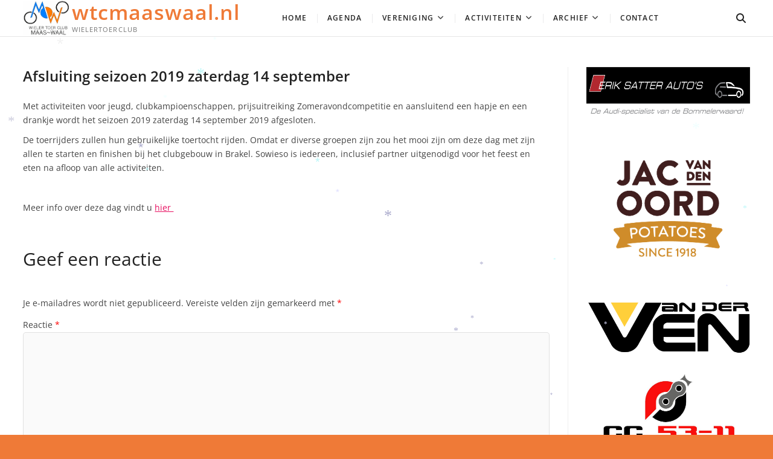

--- FILE ---
content_type: text/html; charset=UTF-8
request_url: https://wtcmaaswaal.nl/afsluitende-activiteiten-seizoen-2018-2/
body_size: 47573
content:
<!DOCTYPE html>
<html lang="nl-NL">
<head>
<meta charset="UTF-8" />
<meta name="viewport" content="width=device-width" />
<link rel="profile" href="http://gmpg.org/xfn/11" />
	<link rel="pingback" href="https://wtcmaaswaal.nl/xmlrpc.php">
<title>Afsluiting seizoen 2019  zaterdag 14 september &#8211; wtcmaaswaal.nl</title>
<meta name='robots' content='max-image-preview:large' />
<link rel="alternate" type="application/rss+xml" title="wtcmaaswaal.nl &raquo; feed" href="https://wtcmaaswaal.nl/feed/" />
<link rel="alternate" type="application/rss+xml" title="wtcmaaswaal.nl &raquo; reactiesfeed" href="https://wtcmaaswaal.nl/comments/feed/" />
<link rel="alternate" type="application/rss+xml" title="wtcmaaswaal.nl &raquo; Afsluiting seizoen 2019  zaterdag 14 september reactiesfeed" href="https://wtcmaaswaal.nl/afsluitende-activiteiten-seizoen-2018-2/feed/" />
<script type="text/javascript">
/* <![CDATA[ */
window._wpemojiSettings = {"baseUrl":"https:\/\/s.w.org\/images\/core\/emoji\/15.0.3\/72x72\/","ext":".png","svgUrl":"https:\/\/s.w.org\/images\/core\/emoji\/15.0.3\/svg\/","svgExt":".svg","source":{"concatemoji":"https:\/\/wtcmaaswaal.nl\/wp-includes\/js\/wp-emoji-release.min.js?ver=6.6.4"}};
/*! This file is auto-generated */
!function(i,n){var o,s,e;function c(e){try{var t={supportTests:e,timestamp:(new Date).valueOf()};sessionStorage.setItem(o,JSON.stringify(t))}catch(e){}}function p(e,t,n){e.clearRect(0,0,e.canvas.width,e.canvas.height),e.fillText(t,0,0);var t=new Uint32Array(e.getImageData(0,0,e.canvas.width,e.canvas.height).data),r=(e.clearRect(0,0,e.canvas.width,e.canvas.height),e.fillText(n,0,0),new Uint32Array(e.getImageData(0,0,e.canvas.width,e.canvas.height).data));return t.every(function(e,t){return e===r[t]})}function u(e,t,n){switch(t){case"flag":return n(e,"\ud83c\udff3\ufe0f\u200d\u26a7\ufe0f","\ud83c\udff3\ufe0f\u200b\u26a7\ufe0f")?!1:!n(e,"\ud83c\uddfa\ud83c\uddf3","\ud83c\uddfa\u200b\ud83c\uddf3")&&!n(e,"\ud83c\udff4\udb40\udc67\udb40\udc62\udb40\udc65\udb40\udc6e\udb40\udc67\udb40\udc7f","\ud83c\udff4\u200b\udb40\udc67\u200b\udb40\udc62\u200b\udb40\udc65\u200b\udb40\udc6e\u200b\udb40\udc67\u200b\udb40\udc7f");case"emoji":return!n(e,"\ud83d\udc26\u200d\u2b1b","\ud83d\udc26\u200b\u2b1b")}return!1}function f(e,t,n){var r="undefined"!=typeof WorkerGlobalScope&&self instanceof WorkerGlobalScope?new OffscreenCanvas(300,150):i.createElement("canvas"),a=r.getContext("2d",{willReadFrequently:!0}),o=(a.textBaseline="top",a.font="600 32px Arial",{});return e.forEach(function(e){o[e]=t(a,e,n)}),o}function t(e){var t=i.createElement("script");t.src=e,t.defer=!0,i.head.appendChild(t)}"undefined"!=typeof Promise&&(o="wpEmojiSettingsSupports",s=["flag","emoji"],n.supports={everything:!0,everythingExceptFlag:!0},e=new Promise(function(e){i.addEventListener("DOMContentLoaded",e,{once:!0})}),new Promise(function(t){var n=function(){try{var e=JSON.parse(sessionStorage.getItem(o));if("object"==typeof e&&"number"==typeof e.timestamp&&(new Date).valueOf()<e.timestamp+604800&&"object"==typeof e.supportTests)return e.supportTests}catch(e){}return null}();if(!n){if("undefined"!=typeof Worker&&"undefined"!=typeof OffscreenCanvas&&"undefined"!=typeof URL&&URL.createObjectURL&&"undefined"!=typeof Blob)try{var e="postMessage("+f.toString()+"("+[JSON.stringify(s),u.toString(),p.toString()].join(",")+"));",r=new Blob([e],{type:"text/javascript"}),a=new Worker(URL.createObjectURL(r),{name:"wpTestEmojiSupports"});return void(a.onmessage=function(e){c(n=e.data),a.terminate(),t(n)})}catch(e){}c(n=f(s,u,p))}t(n)}).then(function(e){for(var t in e)n.supports[t]=e[t],n.supports.everything=n.supports.everything&&n.supports[t],"flag"!==t&&(n.supports.everythingExceptFlag=n.supports.everythingExceptFlag&&n.supports[t]);n.supports.everythingExceptFlag=n.supports.everythingExceptFlag&&!n.supports.flag,n.DOMReady=!1,n.readyCallback=function(){n.DOMReady=!0}}).then(function(){return e}).then(function(){var e;n.supports.everything||(n.readyCallback(),(e=n.source||{}).concatemoji?t(e.concatemoji):e.wpemoji&&e.twemoji&&(t(e.twemoji),t(e.wpemoji)))}))}((window,document),window._wpemojiSettings);
/* ]]> */
</script>
<style id='wp-emoji-styles-inline-css' type='text/css'>

	img.wp-smiley, img.emoji {
		display: inline !important;
		border: none !important;
		box-shadow: none !important;
		height: 1em !important;
		width: 1em !important;
		margin: 0 0.07em !important;
		vertical-align: -0.1em !important;
		background: none !important;
		padding: 0 !important;
	}
</style>
<link rel='stylesheet' id='wp-block-library-css' href='https://wtcmaaswaal.nl/wp-includes/css/dist/block-library/style.min.css?ver=6.6.4' type='text/css' media='all' />
<style id='classic-theme-styles-inline-css' type='text/css'>
/*! This file is auto-generated */
.wp-block-button__link{color:#fff;background-color:#32373c;border-radius:9999px;box-shadow:none;text-decoration:none;padding:calc(.667em + 2px) calc(1.333em + 2px);font-size:1.125em}.wp-block-file__button{background:#32373c;color:#fff;text-decoration:none}
</style>
<style id='global-styles-inline-css' type='text/css'>
:root{--wp--preset--aspect-ratio--square: 1;--wp--preset--aspect-ratio--4-3: 4/3;--wp--preset--aspect-ratio--3-4: 3/4;--wp--preset--aspect-ratio--3-2: 3/2;--wp--preset--aspect-ratio--2-3: 2/3;--wp--preset--aspect-ratio--16-9: 16/9;--wp--preset--aspect-ratio--9-16: 9/16;--wp--preset--color--black: #000000;--wp--preset--color--cyan-bluish-gray: #abb8c3;--wp--preset--color--white: #ffffff;--wp--preset--color--pale-pink: #f78da7;--wp--preset--color--vivid-red: #cf2e2e;--wp--preset--color--luminous-vivid-orange: #ff6900;--wp--preset--color--luminous-vivid-amber: #fcb900;--wp--preset--color--light-green-cyan: #7bdcb5;--wp--preset--color--vivid-green-cyan: #00d084;--wp--preset--color--pale-cyan-blue: #8ed1fc;--wp--preset--color--vivid-cyan-blue: #0693e3;--wp--preset--color--vivid-purple: #9b51e0;--wp--preset--gradient--vivid-cyan-blue-to-vivid-purple: linear-gradient(135deg,rgba(6,147,227,1) 0%,rgb(155,81,224) 100%);--wp--preset--gradient--light-green-cyan-to-vivid-green-cyan: linear-gradient(135deg,rgb(122,220,180) 0%,rgb(0,208,130) 100%);--wp--preset--gradient--luminous-vivid-amber-to-luminous-vivid-orange: linear-gradient(135deg,rgba(252,185,0,1) 0%,rgba(255,105,0,1) 100%);--wp--preset--gradient--luminous-vivid-orange-to-vivid-red: linear-gradient(135deg,rgba(255,105,0,1) 0%,rgb(207,46,46) 100%);--wp--preset--gradient--very-light-gray-to-cyan-bluish-gray: linear-gradient(135deg,rgb(238,238,238) 0%,rgb(169,184,195) 100%);--wp--preset--gradient--cool-to-warm-spectrum: linear-gradient(135deg,rgb(74,234,220) 0%,rgb(151,120,209) 20%,rgb(207,42,186) 40%,rgb(238,44,130) 60%,rgb(251,105,98) 80%,rgb(254,248,76) 100%);--wp--preset--gradient--blush-light-purple: linear-gradient(135deg,rgb(255,206,236) 0%,rgb(152,150,240) 100%);--wp--preset--gradient--blush-bordeaux: linear-gradient(135deg,rgb(254,205,165) 0%,rgb(254,45,45) 50%,rgb(107,0,62) 100%);--wp--preset--gradient--luminous-dusk: linear-gradient(135deg,rgb(255,203,112) 0%,rgb(199,81,192) 50%,rgb(65,88,208) 100%);--wp--preset--gradient--pale-ocean: linear-gradient(135deg,rgb(255,245,203) 0%,rgb(182,227,212) 50%,rgb(51,167,181) 100%);--wp--preset--gradient--electric-grass: linear-gradient(135deg,rgb(202,248,128) 0%,rgb(113,206,126) 100%);--wp--preset--gradient--midnight: linear-gradient(135deg,rgb(2,3,129) 0%,rgb(40,116,252) 100%);--wp--preset--font-size--small: 13px;--wp--preset--font-size--medium: 20px;--wp--preset--font-size--large: 36px;--wp--preset--font-size--x-large: 42px;--wp--preset--spacing--20: 0.44rem;--wp--preset--spacing--30: 0.67rem;--wp--preset--spacing--40: 1rem;--wp--preset--spacing--50: 1.5rem;--wp--preset--spacing--60: 2.25rem;--wp--preset--spacing--70: 3.38rem;--wp--preset--spacing--80: 5.06rem;--wp--preset--shadow--natural: 6px 6px 9px rgba(0, 0, 0, 0.2);--wp--preset--shadow--deep: 12px 12px 50px rgba(0, 0, 0, 0.4);--wp--preset--shadow--sharp: 6px 6px 0px rgba(0, 0, 0, 0.2);--wp--preset--shadow--outlined: 6px 6px 0px -3px rgba(255, 255, 255, 1), 6px 6px rgba(0, 0, 0, 1);--wp--preset--shadow--crisp: 6px 6px 0px rgba(0, 0, 0, 1);}:where(.is-layout-flex){gap: 0.5em;}:where(.is-layout-grid){gap: 0.5em;}body .is-layout-flex{display: flex;}.is-layout-flex{flex-wrap: wrap;align-items: center;}.is-layout-flex > :is(*, div){margin: 0;}body .is-layout-grid{display: grid;}.is-layout-grid > :is(*, div){margin: 0;}:where(.wp-block-columns.is-layout-flex){gap: 2em;}:where(.wp-block-columns.is-layout-grid){gap: 2em;}:where(.wp-block-post-template.is-layout-flex){gap: 1.25em;}:where(.wp-block-post-template.is-layout-grid){gap: 1.25em;}.has-black-color{color: var(--wp--preset--color--black) !important;}.has-cyan-bluish-gray-color{color: var(--wp--preset--color--cyan-bluish-gray) !important;}.has-white-color{color: var(--wp--preset--color--white) !important;}.has-pale-pink-color{color: var(--wp--preset--color--pale-pink) !important;}.has-vivid-red-color{color: var(--wp--preset--color--vivid-red) !important;}.has-luminous-vivid-orange-color{color: var(--wp--preset--color--luminous-vivid-orange) !important;}.has-luminous-vivid-amber-color{color: var(--wp--preset--color--luminous-vivid-amber) !important;}.has-light-green-cyan-color{color: var(--wp--preset--color--light-green-cyan) !important;}.has-vivid-green-cyan-color{color: var(--wp--preset--color--vivid-green-cyan) !important;}.has-pale-cyan-blue-color{color: var(--wp--preset--color--pale-cyan-blue) !important;}.has-vivid-cyan-blue-color{color: var(--wp--preset--color--vivid-cyan-blue) !important;}.has-vivid-purple-color{color: var(--wp--preset--color--vivid-purple) !important;}.has-black-background-color{background-color: var(--wp--preset--color--black) !important;}.has-cyan-bluish-gray-background-color{background-color: var(--wp--preset--color--cyan-bluish-gray) !important;}.has-white-background-color{background-color: var(--wp--preset--color--white) !important;}.has-pale-pink-background-color{background-color: var(--wp--preset--color--pale-pink) !important;}.has-vivid-red-background-color{background-color: var(--wp--preset--color--vivid-red) !important;}.has-luminous-vivid-orange-background-color{background-color: var(--wp--preset--color--luminous-vivid-orange) !important;}.has-luminous-vivid-amber-background-color{background-color: var(--wp--preset--color--luminous-vivid-amber) !important;}.has-light-green-cyan-background-color{background-color: var(--wp--preset--color--light-green-cyan) !important;}.has-vivid-green-cyan-background-color{background-color: var(--wp--preset--color--vivid-green-cyan) !important;}.has-pale-cyan-blue-background-color{background-color: var(--wp--preset--color--pale-cyan-blue) !important;}.has-vivid-cyan-blue-background-color{background-color: var(--wp--preset--color--vivid-cyan-blue) !important;}.has-vivid-purple-background-color{background-color: var(--wp--preset--color--vivid-purple) !important;}.has-black-border-color{border-color: var(--wp--preset--color--black) !important;}.has-cyan-bluish-gray-border-color{border-color: var(--wp--preset--color--cyan-bluish-gray) !important;}.has-white-border-color{border-color: var(--wp--preset--color--white) !important;}.has-pale-pink-border-color{border-color: var(--wp--preset--color--pale-pink) !important;}.has-vivid-red-border-color{border-color: var(--wp--preset--color--vivid-red) !important;}.has-luminous-vivid-orange-border-color{border-color: var(--wp--preset--color--luminous-vivid-orange) !important;}.has-luminous-vivid-amber-border-color{border-color: var(--wp--preset--color--luminous-vivid-amber) !important;}.has-light-green-cyan-border-color{border-color: var(--wp--preset--color--light-green-cyan) !important;}.has-vivid-green-cyan-border-color{border-color: var(--wp--preset--color--vivid-green-cyan) !important;}.has-pale-cyan-blue-border-color{border-color: var(--wp--preset--color--pale-cyan-blue) !important;}.has-vivid-cyan-blue-border-color{border-color: var(--wp--preset--color--vivid-cyan-blue) !important;}.has-vivid-purple-border-color{border-color: var(--wp--preset--color--vivid-purple) !important;}.has-vivid-cyan-blue-to-vivid-purple-gradient-background{background: var(--wp--preset--gradient--vivid-cyan-blue-to-vivid-purple) !important;}.has-light-green-cyan-to-vivid-green-cyan-gradient-background{background: var(--wp--preset--gradient--light-green-cyan-to-vivid-green-cyan) !important;}.has-luminous-vivid-amber-to-luminous-vivid-orange-gradient-background{background: var(--wp--preset--gradient--luminous-vivid-amber-to-luminous-vivid-orange) !important;}.has-luminous-vivid-orange-to-vivid-red-gradient-background{background: var(--wp--preset--gradient--luminous-vivid-orange-to-vivid-red) !important;}.has-very-light-gray-to-cyan-bluish-gray-gradient-background{background: var(--wp--preset--gradient--very-light-gray-to-cyan-bluish-gray) !important;}.has-cool-to-warm-spectrum-gradient-background{background: var(--wp--preset--gradient--cool-to-warm-spectrum) !important;}.has-blush-light-purple-gradient-background{background: var(--wp--preset--gradient--blush-light-purple) !important;}.has-blush-bordeaux-gradient-background{background: var(--wp--preset--gradient--blush-bordeaux) !important;}.has-luminous-dusk-gradient-background{background: var(--wp--preset--gradient--luminous-dusk) !important;}.has-pale-ocean-gradient-background{background: var(--wp--preset--gradient--pale-ocean) !important;}.has-electric-grass-gradient-background{background: var(--wp--preset--gradient--electric-grass) !important;}.has-midnight-gradient-background{background: var(--wp--preset--gradient--midnight) !important;}.has-small-font-size{font-size: var(--wp--preset--font-size--small) !important;}.has-medium-font-size{font-size: var(--wp--preset--font-size--medium) !important;}.has-large-font-size{font-size: var(--wp--preset--font-size--large) !important;}.has-x-large-font-size{font-size: var(--wp--preset--font-size--x-large) !important;}
:where(.wp-block-post-template.is-layout-flex){gap: 1.25em;}:where(.wp-block-post-template.is-layout-grid){gap: 1.25em;}
:where(.wp-block-columns.is-layout-flex){gap: 2em;}:where(.wp-block-columns.is-layout-grid){gap: 2em;}
:root :where(.wp-block-pullquote){font-size: 1.5em;line-height: 1.6;}
</style>
<link rel='stylesheet' id='extension-style-css' href='https://wtcmaaswaal.nl/wp-content/themes/extension/style.css?ver=6.6.4' type='text/css' media='all' />
<link rel='stylesheet' id='extension-font-icons-css' href='https://wtcmaaswaal.nl/wp-content/themes/extension/assets/font-icons/css/all.min.css?ver=6.6.4' type='text/css' media='all' />
<link rel='stylesheet' id='extension-designs-css' href='https://wtcmaaswaal.nl/wp-content/themes/extension/css/style-cd-1.css?ver=6.6.4' type='text/css' media='all' />
<style id='extension-designs-inline-css' type='text/css'>
/* Center Logo for high resolution screen(Use 2X size image) */
		.header-wrap-inner .custom-logo,
		.header-wrap-inner .custom-logo {
			height: auto;
			width: 50%;
		}

		@media only screen and (max-width: 767px) { 
			.header-wrap-inner .custom-logo,
			.header-wrap-inner .custom-logo {
				width: 60%;
			}
		}

		@media only screen and (max-width: 480px) { 
			.header-wrap-inner .custom-logo,
			.header-wrap-inner .custom-logo {
				width: 80%;
			}
		}/* Header Image With background Text color */
		.custom-header-content {
			background-color: rgba(255, 255, 255, 0.5);
			border: 1px solid rgba(255, 255, 255, 0.5);
			outline: 6px solid rgba(255, 255, 255, 0.5);
			padding: 20px;
		}
</style>
<link rel='stylesheet' id='wp-featherlight-css' href='https://wtcmaaswaal.nl/wp-content/plugins/wp-featherlight/css/wp-featherlight.min.css?ver=1.3.4' type='text/css' media='all' />
<link rel='stylesheet' id='extension-google-fonts-css' href='https://wtcmaaswaal.nl/wp-content/fonts/b2efa64244a900888eedc9fc1e2ce21a.css?ver=6.6.4' type='text/css' media='all' />
<script type="text/javascript" src="https://wtcmaaswaal.nl/wp-includes/js/jquery/jquery.min.js?ver=3.7.1" id="jquery-core-js"></script>
<script type="text/javascript" src="https://wtcmaaswaal.nl/wp-includes/js/jquery/jquery-migrate.min.js?ver=3.4.1" id="jquery-migrate-js"></script>
<!--[if lt IE 9]>
<script type="text/javascript" src="https://wtcmaaswaal.nl/wp-content/themes/extension/js/html5.js?ver=3.7.3" id="html5-js"></script>
<![endif]-->
<link rel="https://api.w.org/" href="https://wtcmaaswaal.nl/wp-json/" /><link rel="alternate" title="JSON" type="application/json" href="https://wtcmaaswaal.nl/wp-json/wp/v2/posts/18181" /><link rel="EditURI" type="application/rsd+xml" title="RSD" href="https://wtcmaaswaal.nl/xmlrpc.php?rsd" />
<meta name="generator" content="WordPress 6.6.4" />
<link rel="canonical" href="https://wtcmaaswaal.nl/afsluitende-activiteiten-seizoen-2018-2/" />
<link rel='shortlink' href='https://wtcmaaswaal.nl/?p=18181' />
<link rel="alternate" title="oEmbed (JSON)" type="application/json+oembed" href="https://wtcmaaswaal.nl/wp-json/oembed/1.0/embed?url=https%3A%2F%2Fwtcmaaswaal.nl%2Fafsluitende-activiteiten-seizoen-2018-2%2F" />
<link rel="alternate" title="oEmbed (XML)" type="text/xml+oembed" href="https://wtcmaaswaal.nl/wp-json/oembed/1.0/embed?url=https%3A%2F%2Fwtcmaaswaal.nl%2Fafsluitende-activiteiten-seizoen-2018-2%2F&#038;format=xml" />
	<link rel="preconnect" href="https://fonts.googleapis.com">
	<link rel="preconnect" href="https://fonts.gstatic.com">
	<style type="text/css" id="custom-background-css">
body.custom-background { background-color: #ef7a37; background-image: url("https://wtcmaaswaal.nl/wp-content/uploads/2020/09/cropped-cropped-56563-dx_4191.jpg"); background-position: left top; background-size: auto; background-repeat: repeat; background-attachment: scroll; }
</style>
	<link rel="icon" href="https://wtcmaaswaal.nl/wp-content/uploads/2021/09/logo-transp-e1689584587100-150x150.png" sizes="32x32" />
<link rel="icon" href="https://wtcmaaswaal.nl/wp-content/uploads/2021/09/logo-transp-e1689584587100.png" sizes="192x192" />
<link rel="apple-touch-icon" href="https://wtcmaaswaal.nl/wp-content/uploads/2021/09/logo-transp-e1689584587100.png" />
<meta name="msapplication-TileImage" content="https://wtcmaaswaal.nl/wp-content/uploads/2021/09/logo-transp-e1689584587100.png" />
		<style type="text/css" id="wp-custom-css">
			#site-title a {
	color: #ef7a37 }
p.wp-block-post-excerpt__excerpt {
    color: #E70E60		</style>
			<style id="egf-frontend-styles" type="text/css">
		p {} h1 {color: #2196f3;} h2 {} h3 {} h4 {} h5 {} h6 {} 	</style>
	</head>
<body class="post-template-default single single-post postid-18181 single-format-standard custom-background wp-custom-logo wp-embed-responsive wp-featherlight-captions  gutenberg design-1">

<div id="page" class="site">
	<a class="skip-link screen-reader-text" href="#site-content-contain">Skip to content</a>
	<!-- Masthead ============================================= -->
	<header id="masthead" class="site-header" role="banner">
		<div class="header-wrap">
			<!-- Top Header============================================= -->
			<div class="top-header">
				
					<div class="top-bar">
						<div class="wrap">
							<aside id="block-88" class="widget widget_contact">
<ul class="wp-block-social-links is-layout-flex wp-block-social-links-is-layout-flex"></ul>
</aside><aside id="block-89" class="widget widget_contact">
<ul class="wp-block-social-links is-content-justification-right is-layout-flex wp-container-core-social-links-is-layout-2 wp-block-social-links-is-layout-flex"></ul>
</aside>						</div> <!-- end .wrap -->
					</div> <!-- end .top-bar -->

								<!-- Main Header============================================= -->
				<div class="main-header clearfix">
											<!-- Main Nav ============================================= -->
						<div id="sticky-header" class="clearfix">
							<div class="wrap">
								<div class="sticky-header-inner clearfix">

									<div id="site-branding" class="site-branding"><a href="https://wtcmaaswaal.nl/" class="custom-logo-link" rel="home"><img width="187" height="140" src="https://wtcmaaswaal.nl/wp-content/uploads/2021/06/logo_maas_waal.jpg" class="custom-logo" alt="wtcmaaswaal.nl" decoding="async" /></a><div id="site-detail"> <h2 id="site-title"> 				<a href="https://wtcmaaswaal.nl/" title="wtcmaaswaal.nl" rel="home"> wtcmaaswaal.nl </a>
				 </h2> <!-- end .site-title --> 					<div id="site-description"> Wielertoerclub </div> <!-- end #site-description -->
			
		</div></div>
									<nav id="site-navigation" class="main-navigation clearfix" role="navigation" aria-label="Main Menu">

										<button class="menu-toggle" aria-controls="primary-menu" aria-expanded="false" type="button">
											<span class="line-bar"></span>
									  	</button> <!-- end .menu-toggle -->

										<ul id="primary-menu" class="menu nav-menu"><li id="menu-item-64160" class="menu-item menu-item-type-custom menu-item-object-custom menu-item-home menu-item-64160"><a href="http://wtcmaaswaal.nl/">Home</a></li>
<li id="menu-item-64187" class="menu-item menu-item-type-post_type menu-item-object-page menu-item-64187"><a title="(najaar 2021)" href="https://wtcmaaswaal.nl/jaaragenda-2/">Agenda</a></li>
<li id="menu-item-64164" class="menu-item menu-item-type-custom menu-item-object-custom menu-item-has-children menu-item-64164"><a href="#">Vereniging</a>
<ul class="sub-menu">
	<li id="menu-item-64180" class="menu-item menu-item-type-post_type menu-item-object-page menu-item-64180"><a href="https://wtcmaaswaal.nl/contactgegevens/">Contactgegevens</a></li>
	<li id="menu-item-64168" class="menu-item menu-item-type-post_type menu-item-object-page menu-item-64168"><a href="https://wtcmaaswaal.nl/bestuur/">Bestuur</a></li>
	<li id="menu-item-64189" class="menu-item menu-item-type-post_type menu-item-object-page menu-item-64189"><a href="https://wtcmaaswaal.nl/gedrag/">Gedrag</a></li>
	<li id="menu-item-64179" class="menu-item menu-item-type-post_type menu-item-object-page menu-item-64179"><a href="https://wtcmaaswaal.nl/aanmeldformulier-nieuw-lid/">Aanmeldformulier (nieuw lid)</a></li>
	<li id="menu-item-64178" class="menu-item menu-item-type-post_type menu-item-object-page menu-item-64178"><a href="https://wtcmaaswaal.nl/contributie/">Contributie</a></li>
	<li id="menu-item-64177" class="menu-item menu-item-type-post_type menu-item-object-page menu-item-64177"><a href="https://wtcmaaswaal.nl/opzeggen-van-het-lidmaatschap/">Opzeggen van het lidmaatschap.</a></li>
	<li id="menu-item-64181" class="menu-item menu-item-type-post_type menu-item-object-page menu-item-64181"><a href="https://wtcmaaswaal.nl/verzekering-bij-de-knwu/">Verzekering bij de KNWU</a></li>
	<li id="menu-item-64176" class="menu-item menu-item-type-post_type menu-item-object-page menu-item-64176"><a href="https://wtcmaaswaal.nl/clubkleding/">Clubkleding</a></li>
	<li id="menu-item-64167" class="menu-item menu-item-type-post_type menu-item-object-page menu-item-64167"><a href="https://wtcmaaswaal.nl/historie/">Historie</a></li>
	<li id="menu-item-64169" class="menu-item menu-item-type-post_type menu-item-object-page menu-item-64169"><a href="https://wtcmaaswaal.nl/accomodatie/">Accommodatie</a></li>
	<li id="menu-item-64166" class="menu-item menu-item-type-post_type menu-item-object-page menu-item-64166"><a href="https://wtcmaaswaal.nl/route/">Route</a></li>
</ul>
</li>
<li id="menu-item-64161" class="menu-item menu-item-type-custom menu-item-object-custom menu-item-has-children menu-item-64161"><a href="#">Activiteiten</a>
<ul class="sub-menu">
	<li id="menu-item-64165" class="menu-item menu-item-type-post_type menu-item-object-page menu-item-64165"><a href="https://wtcmaaswaal.nl/afdelingen/jeugdafdeling/">Jeugd</a></li>
	<li id="menu-item-64184" class="menu-item menu-item-type-post_type menu-item-object-page menu-item-64184"><a href="https://wtcmaaswaal.nl/neswaardencross-2/">Neswaarden Cross</a></li>
	<li id="menu-item-64175" class="menu-item menu-item-type-post_type menu-item-object-page menu-item-64175"><a href="https://wtcmaaswaal.nl/activiteiten/zomeravondcompetitie/">ZomerAvondCompetitie</a></li>
	<li id="menu-item-64174" class="menu-item menu-item-type-post_type menu-item-object-page menu-item-64174"><a href="https://wtcmaaswaal.nl/voorjaarscompetitie/">Voorjaars trainingswedstrijden</a></li>
	<li id="menu-item-64170" class="menu-item menu-item-type-post_type menu-item-object-page menu-item-64170"><a href="https://wtcmaaswaal.nl/activiteiten/omloop-van-het-munnikenland/">Omloop van het Munnikenland</a></li>
	<li id="menu-item-64182" class="menu-item menu-item-type-post_type menu-item-object-page menu-item-64182"><a href="https://wtcmaaswaal.nl/jeugdronde-van-brakel/">Jeugdronde van Brakel</a></li>
	<li id="menu-item-64185" class="menu-item menu-item-type-post_type menu-item-object-page menu-item-64185"><a href="https://wtcmaaswaal.nl/vrouwen-pagina/">Vrouwen pagina</a></li>
</ul>
</li>
<li id="menu-item-64162" class="menu-item menu-item-type-custom menu-item-object-custom menu-item-has-children menu-item-64162"><a href="#">Archief</a>
<ul class="sub-menu">
	<li id="menu-item-64183" class="menu-item menu-item-type-post_type menu-item-object-page menu-item-64183"><a href="https://wtcmaaswaal.nl/fotos/">Foto&#8217;s  vanaf 2012</a></li>
</ul>
</li>
<li id="menu-item-64186" class="menu-item menu-item-type-post_type menu-item-object-page menu-item-64186"><a href="https://wtcmaaswaal.nl/gastenboek/contact/">Contact</a></li>
</ul>									</nav> <!-- end #site-navigation -->
										<div class="header-right">
							<button type="button" id="search-toggle" class="header-search"></button>
						<div id="search-box" class="clearfix">
								<form class="search-form" action="https://wtcmaaswaal.nl/" method="get" role="search">

	<label class="screen-reader-text">Search</label>
			<input type="search" name="s" class="search-field" placeholder="Search &hellip;" autocomplete="off" />
		<button type="submit" class="search-submit"><i class="fa fa-search"></i></button>

</form> <!-- end .search-form -->						</div>  <!-- end #search-box -->
							</div> <!-- end .header-right -->
								</div> <!-- end .sticky-header-inner -->
							</div> <!-- end .wrap -->
						</div> <!-- end #sticky-header -->
									</div> <!-- end .main-header -->
			</div> <!-- end .top-header -->

					</div> <!-- end .header-wrap -->
	</header> <!-- end #masthead -->
	<!-- Main Page Start ============================================= -->
	<div id="site-content-contain" class="site-content-contain"><div id="content" class="site-content">
	<div class="wrap">
		<div id="primary" class="content-area">
			<main id="main" class="site-main" role="main">
				<article id="post-18181" class="post-18181 post type-post status-publish format-standard hentry category-evenement-agenda">
										 <header class="entry-header">
						
						<h2 class="entry-title"> <a href="https://wtcmaaswaal.nl/afsluitende-activiteiten-seizoen-2018-2/" title="Afsluiting seizoen 2019  zaterdag 14 september"> Afsluiting seizoen 2019  zaterdag 14 september </a> </h2> <!-- end.entry-title -->
											</header><!-- end .entry-header -->

					<div class="entry-content">

						<p>Met activiteiten voor jeugd, clubkampioenschappen, prijsuitreiking Zomeravondcompetitie en aansluitend een hapje en een drankje wordt het seizoen 2019 zaterdag 14 september 2019 afgesloten.</p>
<p>De toerrijders zullen hun gebruikelijke toertocht rijden. Omdat er diverse groepen zijn zou het mooi zijn om deze dag met zijn allen te starten en finishen bij het clubgebouw in Brakel. Sowieso is iedereen, inclusief partner uitgenodigd voor het feest en eten na afloop van alle activiteiten.&nbsp;</p>
<p>&nbsp;</p>
<p>Meer info over deze dag vindt u <a href="http://wtcmaaswaal.nl/clubkampioenschap-met-prijsuitreiking-zac-en-hapje-en-drankje-2/">hier&nbsp;</a></p>


<p></p>

					</div><!-- end .entry-content -->
					
<div id="comments" class="comments-area">
				<div id="respond" class="comment-respond">
		<h3 id="reply-title" class="comment-reply-title">Geef een reactie <small><a rel="nofollow" id="cancel-comment-reply-link" href="/afsluitende-activiteiten-seizoen-2018-2/#respond" style="display:none;">Reactie annuleren</a></small></h3><form action="https://wtcmaaswaal.nl/wp-comments-post.php" method="post" id="commentform" class="comment-form" novalidate><p class="comment-notes"><span id="email-notes">Je e-mailadres wordt niet gepubliceerd.</span> <span class="required-field-message">Vereiste velden zijn gemarkeerd met <span class="required">*</span></span></p><p class="comment-form-comment"><label for="comment">Reactie <span class="required">*</span></label> <textarea id="comment" name="comment" cols="45" rows="8" maxlength="65525" required></textarea></p><p class="comment-form-author"><label for="author">Naam <span class="required">*</span></label> <input id="author" name="author" type="text" value="" size="30" maxlength="245" autocomplete="name" required /></p>
<p class="comment-form-email"><label for="email">E-mail <span class="required">*</span></label> <input id="email" name="email" type="email" value="" size="30" maxlength="100" aria-describedby="email-notes" autocomplete="email" required /></p>
<p class="comment-form-url"><label for="url">Site</label> <input id="url" name="url" type="url" value="" size="30" maxlength="200" autocomplete="url" /></p>
<p class="comment-form-cookies-consent"><input id="wp-comment-cookies-consent" name="wp-comment-cookies-consent" type="checkbox" value="yes" /> <label for="wp-comment-cookies-consent">Mijn naam, e-mail en site opslaan in deze browser voor de volgende keer wanneer ik een reactie plaats.</label></p>
<p class="form-submit"><input name="submit" type="submit" id="submit" class="submit" value="Reactie plaatsen" /> <input type='hidden' name='comment_post_ID' value='18181' id='comment_post_ID' />
<input type='hidden' name='comment_parent' id='comment_parent' value='0' />
</p><p style="display: none !important;" class="akismet-fields-container" data-prefix="ak_"><label>&#916;<textarea name="ak_hp_textarea" cols="45" rows="8" maxlength="100"></textarea></label><input type="hidden" id="ak_js_1" name="ak_js" value="216"/><script>document.getElementById( "ak_js_1" ).setAttribute( "value", ( new Date() ).getTime() );</script></p></form>	</div><!-- #respond -->
	</div> <!-- .comments-area -->				</article><!-- end .post -->
				
	<nav class="navigation post-navigation" aria-label="Berichten">
		<h2 class="screen-reader-text">Bericht navigatie</h2>
		<div class="nav-links"><div class="nav-previous"><a href="https://wtcmaaswaal.nl/uitslag-17ewedstrijd-zomeravondcompetitie-21-8-2019-2-2-2-2/" rel="prev"><span class="meta-nav" aria-hidden="true">Previous</span> <span class="screen-reader-text">Previous post:</span> <span class="post-title">Uitslag 18e wedstrijd Zomeravondcompetitie 28 augustus 2019</span></a></div><div class="nav-next"><a href="https://wtcmaaswaal.nl/clubkampioenschap-met-prijsuitreiking-zac-en-hapje-en-drankje-2/" rel="next"><span class="meta-nav" aria-hidden="true">Next</span> <span class="screen-reader-text">Next post:</span> <span class="post-title">clubkampioenschappen, prijsuitreikingen (o.a Zomeravond-Competitie) en afsluiting seizoen.</span></a></div></div>
	</nav>
			</main><!-- end #main -->
		</div> <!-- end #primary -->
		
		<aside id="secondary" class="widget-area" role="complementary" aria-label="Secondary">
  
  <aside id="block-83" class="widget widget_block widget_media_image">
<figure class="wp-block-image size-large"><img fetchpriority="high" decoding="async" width="1024" height="297" src="https://wtcmaaswaal.nl/wp-content/uploads/2022/06/Erik-Satter-1024x297.png" alt="" class="wp-image-63906" srcset="https://wtcmaaswaal.nl/wp-content/uploads/2022/06/Erik-Satter-1024x297.png 1024w, https://wtcmaaswaal.nl/wp-content/uploads/2022/06/Erik-Satter-300x87.png 300w, https://wtcmaaswaal.nl/wp-content/uploads/2022/06/Erik-Satter-768x223.png 768w, https://wtcmaaswaal.nl/wp-content/uploads/2022/06/Erik-Satter-1536x445.png 1536w, https://wtcmaaswaal.nl/wp-content/uploads/2022/06/Erik-Satter.png 1808w" sizes="(max-width: 1024px) 100vw, 1024px" /></figure>
</aside><aside id="block-76" class="widget widget_block widget_media_image">
<figure class="wp-block-image size-full"><img decoding="async" width="711" height="657" src="https://wtcmaaswaal.nl/wp-content/uploads/2022/06/JVDO_logo_OKER_pms.png" alt="" class="wp-image-63908" srcset="https://wtcmaaswaal.nl/wp-content/uploads/2022/06/JVDO_logo_OKER_pms.png 711w, https://wtcmaaswaal.nl/wp-content/uploads/2022/06/JVDO_logo_OKER_pms-300x277.png 300w" sizes="(max-width: 711px) 100vw, 711px" /></figure>
</aside><aside id="block-79" class="widget widget_block widget_media_gallery">
<figure class="wp-block-gallery has-nested-images columns-default is-cropped wp-block-gallery-1 is-layout-flex wp-block-gallery-is-layout-flex">
<figure class="wp-block-image size-large"><img decoding="async" width="960" height="306" data-id="63907" src="https://wtcmaaswaal.nl/wp-content/uploads/2022/06/logo-ven-origineel2377-Converted-vd-ven.png" alt="" class="wp-image-63907" srcset="https://wtcmaaswaal.nl/wp-content/uploads/2022/06/logo-ven-origineel2377-Converted-vd-ven.png 960w, https://wtcmaaswaal.nl/wp-content/uploads/2022/06/logo-ven-origineel2377-Converted-vd-ven-300x96.png 300w, https://wtcmaaswaal.nl/wp-content/uploads/2022/06/logo-ven-origineel2377-Converted-vd-ven-768x245.png 768w" sizes="(max-width: 960px) 100vw, 960px" /></figure>
</figure>
</aside><aside id="block-82" class="widget widget_block widget_media_image">
<figure class="wp-block-image size-large"><img loading="lazy" decoding="async" width="1024" height="519" src="https://wtcmaaswaal.nl/wp-content/uploads/2021/06/CC-5311-p-1-1024x519.png" alt="" class="wp-image-63120" srcset="https://wtcmaaswaal.nl/wp-content/uploads/2021/06/CC-5311-p-1-1024x519.png 1024w, https://wtcmaaswaal.nl/wp-content/uploads/2021/06/CC-5311-p-1-300x152.png 300w, https://wtcmaaswaal.nl/wp-content/uploads/2021/06/CC-5311-p-1-768x389.png 768w, https://wtcmaaswaal.nl/wp-content/uploads/2021/06/CC-5311-p-1.png 1076w" sizes="(max-width: 1024px) 100vw, 1024px" /><figcaption class="wp-element-caption">CC 5311</figcaption></figure>
</aside><aside id="block-90" class="widget widget_block">
<ul class="wp-block-social-links has-huge-icon-size has-icon-color is-style-logos-only is-content-justification-center is-layout-flex wp-container-core-social-links-is-layout-3 wp-block-social-links-is-layout-flex"><li style="color: #0693e3; " class="wp-social-link wp-social-link-facebook has-vivid-cyan-blue-color wp-block-social-link"><a href="https://www.facebook.com/wtcmaaswaal/" class="wp-block-social-link-anchor"><svg width="24" height="24" viewBox="0 0 24 24" version="1.1" xmlns="http://www.w3.org/2000/svg" aria-hidden="true" focusable="false"><path d="M12 2C6.5 2 2 6.5 2 12c0 5 3.7 9.1 8.4 9.9v-7H7.9V12h2.5V9.8c0-2.5 1.5-3.9 3.8-3.9 1.1 0 2.2.2 2.2.2v2.5h-1.3c-1.2 0-1.6.8-1.6 1.6V12h2.8l-.4 2.9h-2.3v7C18.3 21.1 22 17 22 12c0-5.5-4.5-10-10-10z"></path></svg><span class="wp-block-social-link-label screen-reader-text">Facebook</span></a></li></ul>
</aside><aside id="block-80" class="widget widget_block">		<div id="instagram-gallery-feed-qligg-0" class="instagram-gallery-feed" data-feed="{&quot;id&quot;:&quot;qligg-0&quot;,&quot;account_id&quot;:&quot;4824961394275708&quot;,&quot;source&quot;:&quot;username&quot;,&quot;tag&quot;:&quot;wordpress&quot;,&quot;order_by&quot;:&quot;top_media&quot;,&quot;layout&quot;:&quot;gallery&quot;,&quot;limit&quot;:12,&quot;columns&quot;:3,&quot;spacing&quot;:10,&quot;lazy&quot;:false,&quot;responsive&quot;:{&quot;desktop&quot;:{&quot;columns&quot;:3,&quot;spacing&quot;:10},&quot;tablet&quot;:{&quot;columns&quot;:2,&quot;spacing&quot;:8},&quot;mobile&quot;:{&quot;columns&quot;:1,&quot;spacing&quot;:6},&quot;breakpoints&quot;:{&quot;tablet&quot;:768,&quot;mobile&quot;:480}},&quot;aspect_ratio&quot;:{&quot;width&quot;:1,&quot;height&quot;:1},&quot;highlight&quot;:{&quot;tag&quot;:&quot;&quot;,&quot;id&quot;:&quot;&quot;,&quot;position&quot;:&quot;1,3,5&quot;},&quot;reel&quot;:{&quot;hide&quot;:false},&quot;copyright&quot;:{&quot;hide&quot;:false,&quot;placeholder&quot;:&quot;&quot;},&quot;profile&quot;:{&quot;display&quot;:false,&quot;username&quot;:&quot;&quot;,&quot;nickname&quot;:&quot;&quot;,&quot;website&quot;:&quot;&quot;,&quot;biography&quot;:&quot;&quot;,&quot;link_text&quot;:&quot;Follow&quot;,&quot;website_text&quot;:&quot;Website&quot;,&quot;avatar&quot;:&quot;&quot;},&quot;box&quot;:{&quot;display&quot;:false,&quot;padding&quot;:1,&quot;radius&quot;:0,&quot;background&quot;:&quot;#fefefe&quot;,&quot;profile&quot;:false,&quot;desc&quot;:&quot;&quot;,&quot;text_color&quot;:&quot;#000000&quot;},&quot;mask&quot;:{&quot;display&quot;:true,&quot;background&quot;:&quot;#000000&quot;,&quot;icon_color&quot;:&quot;#ffffff&quot;,&quot;likes_count&quot;:true,&quot;comments_count&quot;:true},&quot;card&quot;:{&quot;display&quot;:false,&quot;radius&quot;:1,&quot;font_size&quot;:12,&quot;background&quot;:&quot;#ffffff&quot;,&quot;background_hover&quot;:&quot;&quot;,&quot;text_color&quot;:&quot;#000000&quot;,&quot;padding&quot;:5,&quot;likes_count&quot;:true,&quot;text_length&quot;:10,&quot;comments_count&quot;:true,&quot;text_align&quot;:&quot;left&quot;},&quot;carousel&quot;:{&quot;centered_slides&quot;:false,&quot;autoplay&quot;:false,&quot;autoplay_interval&quot;:3000,&quot;navarrows&quot;:true,&quot;navarrows_color&quot;:&quot;&quot;,&quot;pagination&quot;:true,&quot;pagination_color&quot;:&quot;&quot;},&quot;modal&quot;:{&quot;display&quot;:true,&quot;profile&quot;:true,&quot;media_description&quot;:true,&quot;likes_count&quot;:true,&quot;comments_count&quot;:true,&quot;comments_list&quot;:false,&quot;text_align&quot;:&quot;left&quot;,&quot;modal_align&quot;:&quot;right&quot;,&quot;text_length&quot;:10000,&quot;font_size&quot;:12},&quot;button&quot;:{&quot;display&quot;:true,&quot;text&quot;:&quot;View on Instagram&quot;,&quot;text_color&quot;:&quot;#ffff&quot;,&quot;background&quot;:&quot;&quot;,&quot;background_hover&quot;:&quot;&quot;},&quot;button_load&quot;:{&quot;display&quot;:false,&quot;text&quot;:&quot;Load more...&quot;,&quot;text_color&quot;:&quot;#ffff&quot;,&quot;background&quot;:&quot;&quot;,&quot;background_hover&quot;:&quot;&quot;}}">
		<!-- <FeedContainer/> -->
		</div>
		</aside><aside id="block-71" class="widget widget_block widget_text">
<p></p>
</aside><aside id="block-70" class="widget widget_block widget_text">
<p>Bankrekening WTC Maas-Waal</p>
</aside><aside id="block-73" class="widget widget_block widget_media_image">
<figure class="wp-block-image size-full"><img loading="lazy" decoding="async" width="261" height="174" src="https://wtcmaaswaal.nl/wp-content/uploads/2021/06/logo-ideal-met-reknr.png" alt="" class="wp-image-63115"/></figure>
</aside>
</aside><!-- end #secondary -->
	</div><!-- end .wrap -->
</div><!-- end #content -->

		<!-- Footer Start ============================================= -->
		<footer id="colophon" class="site-footer" role="contentinfo">
		
			<!-- Site Information ============================================= -->
			<div class="site-info"  style="background-image:url('https://wtcmaaswaal.nl/wp-content/uploads/2020/09/cropped-cropped-56563-dx_4191.jpg');" >
				<div class="wrap">
						<div class="social-links clearfix">
	<ul><li id="menu-item-64171" class="menu-item menu-item-type-post_type menu-item-object-page menu-item-64171"><a href="https://wtcmaaswaal.nl/sponsoren-wtcmaaswaal/"><span class="screen-reader-text">SPONSOREN WTCMAASWAAL</span><i class="fab fa-tf-link"></i></a></li>
</ul>	</div><!-- end .social-links -->
						<div class="copyright">
					
						<a title="wtcmaaswaal.nl" target="_blank" href="https://wtcmaaswaal.nl/">wtcmaaswaal.nl</a> | 
									Designed by: <a title="Theme Freesia" target="_blank" href="https://themefreesia.com">Theme Freesia</a> |
									 <a title="WordPress" target="_blank" href="https://wordpress.org">WordPress</a> | &copy; Copyright All right reserved 											</div><!-- end .copyright -->
					<div style="clear:both;"></div>
				</div> <!-- end .wrap -->
			</div> <!-- end .site-info -->
								<button type="button" class="go-to-top" type="button">
						<span class="screen-reader-text">Top</span>
						<span class="icon-bg"></span>
							 <span class="back-to-top-text">Top</span>
							<i class="fas fa-angle-up back-to-top-icon"></i>
					</button>
						<div class="page-overlay"></div>
		</footer> <!-- end #colophon -->
	</div><!-- end .site-content-contain -->
</div><!-- end #page -->

<!-- xmas_snow [ start ] -->
<script type="text/javascript">
// Set the number of snowflakes (more than 30 - 40 not recommended)
var snowmax=50
// Set the colors for the snow. Add as many colors as you like
var snowcolor=new Array("#aaaacc","#ddddff","#ccccdd","#f3f3f3","#f0ffff","#bbf7f9")
// Set the fonts, that create the snowflakes. Add as many fonts as you like
var snowtype=new Array("Times","Arial","Times","Verdana")
// Set the letter that creates your snowflake (recommended: * )
var snowletter="*"
// Set the speed of sinking (recommended values range from 0.3 to 2)
var sinkspeed=0.6
// Set the maximum-size of your snowflakes
var snowmaxsize=30
// Set the minimal-size of your snowflakes
var snowminsize=8
// Set the snowing-zone
// Set 1 for all-over-snowing, set 2 for left-side-snowing
// Set 3 for center-snowing, set 4 for right-side-snowing
var snowingzone=1
///////////////////////////////////////////////////////////////////////////
var snow=new Array()
var marginbottom
var marginright
var timer
var i_snow=0
var x_mv=new Array();
var crds=new Array();
var lftrght=new Array();
var browserinfos=navigator.userAgent
var ie5=document.all&&document.getElementById&&!browserinfos.match(/Opera/)
var ns6=document.getElementById&&!document.all
var opera=browserinfos.match(/Opera/)
var browserok=ie5||ns6||opera

function randommaker(range) {
        rand=Math.floor(range*Math.random())
    return rand
}

function initsnow() {
        if (ie5 || opera) {
                marginbottom = document.body.scrollHeight
                marginright = document.body.clientWidth-15
        }
        else if (ns6) {
                marginbottom = document.body.scrollHeight
                marginright = window.innerWidth-15
        }
        var snowsizerange=snowmaxsize-snowminsize
        for (i=0;i<=snowmax;i++) {
                crds[i] = 0;
            lftrght[i] = Math.random()*15;
            x_mv[i] = 0.03 + Math.random()/10;
                snow[i]=document.getElementById("s"+i)
                snow[i].style.fontFamily=snowtype[randommaker(snowtype.length)]
                snow[i].size=randommaker(snowsizerange)+snowminsize
                snow[i].style.fontSize=snow[i].size+'px';
                snow[i].style.color=snowcolor[randommaker(snowcolor.length)]
                snow[i].style.zIndex=1000
                snow[i].sink=sinkspeed*snow[i].size/5
                if (snowingzone==1) {snow[i].posx=randommaker(marginright-snow[i].size)}
                if (snowingzone==2) {snow[i].posx=randommaker(marginright/2-snow[i].size)}
                if (snowingzone==3) {snow[i].posx=randommaker(marginright/2-snow[i].size)+marginright/4}
                if (snowingzone==4) {snow[i].posx=randommaker(marginright/2-snow[i].size)+marginright/2}
                snow[i].posy=randommaker(2*marginbottom-marginbottom-2*snow[i].size)
                snow[i].style.left=snow[i].posx+'px';
                snow[i].style.top=snow[i].posy+'px';
        }
        movesnow()
}

function movesnow() {
        for (i=0;i<=snowmax;i++) {
                crds[i] += x_mv[i];
                snow[i].posy+=snow[i].sink
                snow[i].style.left=snow[i].posx+lftrght[i]*Math.sin(crds[i])+'px';
                snow[i].style.top=snow[i].posy+'px';

                if (snow[i].posy>=marginbottom-2*snow[i].size || parseInt(snow[i].style.left)>(marginright-3*lftrght[i])){
                        if (snowingzone==1) {snow[i].posx=randommaker(marginright-snow[i].size)}
                        if (snowingzone==2) {snow[i].posx=randommaker(marginright/2-snow[i].size)}
                        if (snowingzone==3) {snow[i].posx=randommaker(marginright/2-snow[i].size)+marginright/4}
                        if (snowingzone==4) {snow[i].posx=randommaker(marginright/2-snow[i].size)+marginright/2}
                        snow[i].posy=0
                }
        }
        var timer=setTimeout("movesnow()",50)
}

for (i=0;i<=snowmax;i++) {
        document.write("<span id='s"+i+"' style='position:absolute;top:-"+snowmaxsize+"'>"+snowletter+"</span>")
}
if (browserok) {
        window.onload=initsnow
}
</script>

<!-- xmas_snow [ end ] -->
<link rel='stylesheet' id='qligg-frontend-css' href='https://wtcmaaswaal.nl/wp-content/plugins/insta-gallery/build/frontend/css/style.css?ver=5.0.2' type='text/css' media='all' />
<style id='core-block-supports-inline-css' type='text/css'>
.wp-container-core-social-links-is-layout-2{justify-content:flex-end;}.wp-block-gallery.wp-block-gallery-1{--wp--style--unstable-gallery-gap:var( --wp--style--gallery-gap-default, var( --gallery-block--gutter-size, var( --wp--style--block-gap, 0.5em ) ) );gap:var( --wp--style--gallery-gap-default, var( --gallery-block--gutter-size, var( --wp--style--block-gap, 0.5em ) ) );}.wp-container-core-social-links-is-layout-3{justify-content:center;}
</style>
<script type="text/javascript" src="https://wtcmaaswaal.nl/wp-content/themes/extension/js/extension-main.js?ver=6.6.4" id="extension-main-js"></script>
<script type="text/javascript" src="https://wtcmaaswaal.nl/wp-content/themes/extension/js/navigation.js?ver=6.6.4" id="extension-navigation-js"></script>
<script type="text/javascript" src="https://wtcmaaswaal.nl/wp-content/themes/extension/js/skip-link-focus-fix.js?ver=6.6.4" id="extension-skip-link-focus-fix-js"></script>
<script type="text/javascript" src="https://wtcmaaswaal.nl/wp-content/themes/extension/assets/sticky/jquery.sticky.min.js?ver=6.6.4" id="jquery-sticky-js"></script>
<script type="text/javascript" src="https://wtcmaaswaal.nl/wp-content/themes/extension/assets/sticky/sticky-settings.js?ver=6.6.4" id="extension-sticky-settings-js"></script>
<script type="text/javascript" src="https://wtcmaaswaal.nl/wp-content/plugins/wp-featherlight/js/wpFeatherlight.pkgd.min.js?ver=1.3.4" id="wp-featherlight-js"></script>
<script type="text/javascript" src="https://wtcmaaswaal.nl/wp-includes/js/comment-reply.min.js?ver=6.6.4" id="comment-reply-js" async="async" data-wp-strategy="async"></script>
<script type="text/javascript" src="https://wtcmaaswaal.nl/wp-includes/js/dist/vendor/react.min.js?ver=18.3.1" id="react-js"></script>
<script type="text/javascript" id="qligg-frontend-js-extra">
/* <![CDATA[ */
var qligg_frontend = {"QLIGG_DEVELOPER":"","restRoutePaths":{"username":"https:\/\/wtcmaaswaal.nl\/wp-json\/quadlayers\/instagram\/frontend\/user-media","tag":"https:\/\/wtcmaaswaal.nl\/wp-json\/quadlayers\/instagram\/frontend\/hashtag-media","tagged":"https:\/\/wtcmaaswaal.nl\/wp-json\/quadlayers\/instagram\/frontend\/tagged-media","stories":"https:\/\/wtcmaaswaal.nl\/wp-json\/quadlayers\/instagram\/frontend\/user-stories","comments":"https:\/\/wtcmaaswaal.nl\/wp-json\/quadlayers\/instagram\/frontend\/media-comments","userprofile":"https:\/\/wtcmaaswaal.nl\/wp-json\/quadlayers\/instagram\/frontend\/user-profile"}};
/* ]]> */
</script>
<script type="text/javascript" src="https://wtcmaaswaal.nl/wp-content/plugins/insta-gallery/build/frontend/js/index.js?ver=a18e7e48df9cc1b87b56" id="qligg-frontend-js"></script>
</body>
</html>